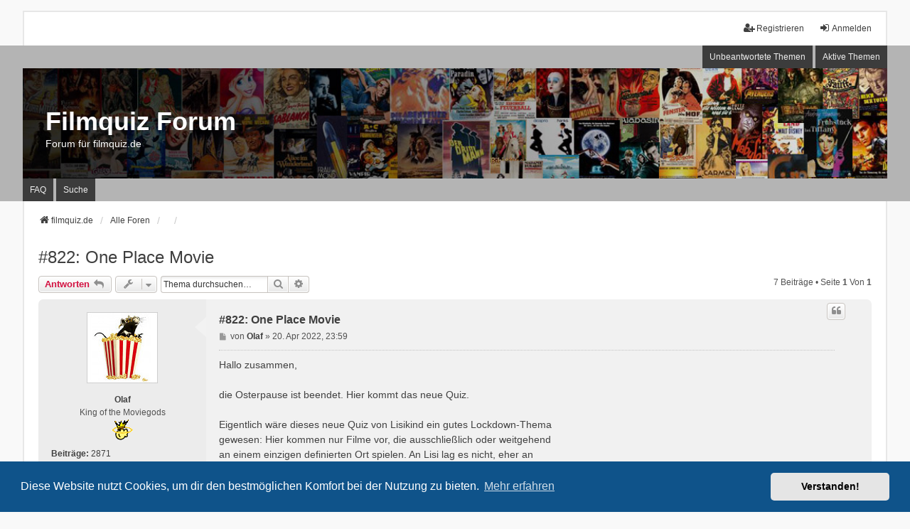

--- FILE ---
content_type: text/html; charset=UTF-8
request_url: http://www.filmquiz.de/forum/viewtopic.php?p=69727&sid=75fdfd507f5f62bc5bdcdaa951ba80ff
body_size: 40353
content:
<!DOCTYPE html>
<html dir="ltr" lang="de">
<head>
<meta charset="utf-8" />
<meta http-equiv="X-UA-Compatible" content="IE=edge" />
<meta name="viewport" content="width=device-width, initial-scale=1" />

<title>#822: One Place Movie - Filmquiz Forum</title>

	<link rel="alternate" type="application/atom+xml" title="Feed - Filmquiz Forum" href="/forum/app.php/feed?sid=018cbeed46cb9f21ed4b74000a365136">			<link rel="alternate" type="application/atom+xml" title="Feed - Neue Themen" href="/forum/app.php/feed/topics?sid=018cbeed46cb9f21ed4b74000a365136">		<link rel="alternate" type="application/atom+xml" title="Feed - Forum - Downloadquiz" href="/forum/app.php/feed/forum/4?sid=018cbeed46cb9f21ed4b74000a365136">	<link rel="alternate" type="application/atom+xml" title="Feed - Thema - #822: One Place Movie" href="/forum/app.php/feed/topic/861?sid=018cbeed46cb9f21ed4b74000a365136">	
	<link rel="canonical" href="http://www.filmquiz.de/forum/viewtopic.php?t=861">

<!--
	phpBB style name: we_universal
	Based on style:   prosilver (this is the default phpBB3 style)
	Original author:  Tom Beddard ( http://www.subBlue.com/ )
	Modified by:      nextgen ( http://xeronix.org/ )
	Modified by:      v12mike ( v12mike@ingenious.co.nz )
-->


<link href="./styles/prosilver/theme/stylesheet.css?assets_version=8" rel="stylesheet">
<link href="./assets/css/font-awesome.min.css?assets_version=8?assets_version=8" rel="stylesheet">
<link href="./styles/we_universal/theme/stylesheet.css?assets_version=8?assets_version=8" rel="stylesheet">
<link href="./styles/prosilver/theme/responsive.css?assets_version=8" rel="stylesheet">
<link href="./styles/we_universal/theme/responsive.css?assets_version=8" rel="stylesheet">
<link href="./styles/we_universal/theme/custom.css?assets_version=8" rel="stylesheet">



	<link href="./assets/cookieconsent/cookieconsent.min.css?assets_version=8" rel="stylesheet">

<!--[if lte IE 9]>
	<link href="./styles/prosilver/theme/tweaks.css?assets_version=8" rel="stylesheet">
<![endif]-->





<!--[if lt IE 9]>
	<script src="./styles/we_universal/template/html5shiv.min.js"></script>
<![endif]-->

</head>
<body id="phpbb" class="nojs notouch section-viewtopic ltr  logged-out">


<div id="wrap" class="wrap">
	<a id="top" class="top-anchor" accesskey="t"></a>

	<div class="inventea-headerbar">
		<nav class="inventea-wrapper inventea-userbar">
			<div class="dropdown-container hidden inventea-mobile-dropdown-menu">
	<a href="#" class="dropdown-trigger inventea-toggle"><i class="icon fa fa-bars"></i></a>
	<div class="dropdown hidden">
	<div class="pointer"><div class="pointer-inner"></div></div>
	<ul class="dropdown-contents" role="menubar">

					<li>
				<a href="http://www.filmquiz.de/" role="menuitem">
					<i class="icon fa fa-fw fa-home" aria-hidden="true"></i>
					<span>filmquiz.de</span>
				</a>
			</li>
		
		<li>
			<a href="./index.php?sid=018cbeed46cb9f21ed4b74000a365136" role="menuitem">
				<i class="icon fa fa-fw fa-globe" aria-hidden="true"></i>
				<span>Alle Foren</span>
			</a>
		</li>		
		
		<li data-skip-responsive="true">
			<a id="menu_faq" href="/forum/app.php/help/faq?sid=018cbeed46cb9f21ed4b74000a365136" rel="help" title="Häufig gestellte Fragen" role="menuitem">
				<i class="icon fa-question-circle fa-fw" aria-hidden="true"></i><span>FAQ</span>
			</a>
		</li>
		
					<li>
				<a href="./search.php?sid=018cbeed46cb9f21ed4b74000a365136" role="menuitem">
					<i class="icon fa-search fa-fw" aria-hidden="true"></i><span>Suche</span>
				</a>
			</li>

			
			
				

			<li>
				<a href="./search.php?search_id=unanswered&amp;sid=018cbeed46cb9f21ed4b74000a365136" role="menuitem">
					<i class="icon fa-file-o fa-fw icon-gray" aria-hidden="true"></i><span>Unbeantwortete Themen</span>
				</a>
			</li>
			<li>
				<a href="./search.php?search_id=active_topics&amp;sid=018cbeed46cb9f21ed4b74000a365136" role="menuitem">
					<i class="icon fa-file-o fa-fw icon-blue" aria-hidden="true"></i><span>Aktive Themen</span>
				</a>
			</li>
			<li class="separator"></li>
		
		
										
				                    </ul>
    </div>
</div>


			<ul class="linklist bulletin inventea-user-menu" role="menubar">
																		<li class="small-icon rightside" data-skip-responsive="true"><a href="./ucp.php?mode=login&amp;redirect=viewtopic.php%3Fp%3D69727&amp;sid=018cbeed46cb9f21ed4b74000a365136" title="Anmelden" accesskey="x" role="menuitem"><i class="icon fa-fw fa-sign-in" aria-hidden="true"></i>Anmelden</a></li>
											<li class="small-icon rightside" data-skip-responsive="true"><a href="./ucp.php?mode=register&amp;sid=018cbeed46cb9f21ed4b74000a365136" role="menuitem"><i class="icon fa-fw fa-user-plus" aria-hidden="true"></i>Registrieren</a></li>
										
										
							</ul>
		</nav>
	</div>

		<div class="inventea-header">
			<header>
			
						<nav>
			<div class="inventea-posts-menu">
				<ul class="inventea-menu" role="menubar">
																														<li>
						<a href="./search.php?search_id=unanswered&amp;sid=018cbeed46cb9f21ed4b74000a365136" role="menuitem">Unbeantwortete Themen</a>
					</li>
					<li>
						<a href="./search.php?search_id=active_topics&amp;sid=018cbeed46cb9f21ed4b74000a365136" role="menuitem">Aktive Themen</a>
					</li>
														</ul>
			</div>
			</nav>
			<div class="inventea-dashboard" role="banner">
								<a href="http://www.filmquiz.de/" title="filmquiz.de" style="position: absolute; left: 0%; top: 20%; width: 100%; height: 60%;">
					<div class="inventea-sitename">
						<h1>Filmquiz Forum</h1>
						<span>Forum für filmquiz.de</span>
					</div>
				</a>
												<img class="inventea-dashboard-image" src="./styles/we_universal/theme/images/dashboard.jpg?assets_version=8" alt="forum header image">
							</div>

			<nav>
				<div class="inventea-forum-menu">
					<ul class="inventea-menu" role="menubar">
												<li id="button_faq">
							<a href="/forum/app.php/help/faq?sid=018cbeed46cb9f21ed4b74000a365136" rel="help" title="Häufig gestellte Fragen" role="menuitem">FAQ</a>
						</li>
												<li>
							<a href="./search.php?sid=018cbeed46cb9f21ed4b74000a365136" role="menuitem">Suche</a>
						</li>																																															</ul>
				</div>
			</nav>
				</header>
	</div>

	<div class="inventea-wrapper inventea-content" role="main">
		
		<ul id="nav-breadcrumbs" class="linklist navlinks" role="menubar">
			
									
						<li class="breadcrumbs" itemscope itemtype="http://schema.org/BreadcrumbList">
									<span class="crumb"  itemtype="http://schema.org/ListItem" itemprop="itemListElement" itemscope><a href="http://www.filmquiz.de/" itemtype="https://schema.org/Thing" itemprop="item" data-navbar-reference="home"><i class="icon fa-home fa-fw" aria-hidden="true"></i><span itemprop="name">filmquiz.de</span></a><meta itemprop="position" content="1" /></span>
												<span class="crumb"  itemtype="http://schema.org/ListItem" itemprop="itemListElement" itemscope><a href="./index.php?sid=018cbeed46cb9f21ed4b74000a365136" itemtype="https://schema.org/Thing" itemprop="item" accesskey="h" data-navbar-reference="index"><span itemprop="name">Alle Foren</span></a><meta itemprop="position" content="2" /></span>					
														<span class="crumb"  itemtype="http://schema.org/ListItem" itemprop="itemListElement" itemscope data-forum-id="1"><a href="" itemtype="https://schema.org/Thing" itemprop="item"><span itemprop="name"></span></a><meta itemprop="position" content="3" /></span>
																			<span class="crumb"  itemtype="http://schema.org/ListItem" itemprop="itemListElement" itemscope data-forum-id="4"><a href="" itemtype="https://schema.org/Thing" itemprop="item"><span itemprop="name"></span></a><meta itemprop="position" content="4" /></span>
																</li>
					</ul>

		
		
<h2 class="topic-title"><a href="./viewtopic.php?t=861&amp;sid=018cbeed46cb9f21ed4b74000a365136">#822: One Place Movie</a></h2>
<!-- NOTE: remove the style="display: none" when you want to have the forum description on the topic body -->



<div class="action-bar bar-top">
	
			<a href="./posting.php?mode=reply&amp;t=861&amp;sid=018cbeed46cb9f21ed4b74000a365136" class="button" title="Antwort erstellen">
							<span>Antworten</span> <i class="icon fa-reply fa-fw" aria-hidden="true"></i>
					</a>
	
					<span class="responsive-hide">
					</span>
			<div class="dropdown-container dropdown-button-control topic-tools responsive-show">
			<span title="Themen-Optionen" class="button button-secondary dropdown-trigger dropdown-select">
				<i class="icon fa-wrench fa-fw" aria-hidden="true"></i>
				<span class="caret"><i class="icon fa-sort-down fa-fw" aria-hidden="true"></i></span>
			</span>
			<div class="dropdown">
				<div class="pointer">
					<div class="pointer-inner"></div>
				</div>
				<ul class="dropdown-contents">
																																			<li>
						<a href="./viewtopic.php?t=861&amp;sid=018cbeed46cb9f21ed4b74000a365136&amp;view=print" title="Druckansicht" accesskey="p">
							<i class="icon fa-print fa-fw" aria-hidden="true"></i><span>Druckansicht</span>
						</a>
					</li>
														</ul>
			</div>
		</div>
		
			<div class="search-box" role="search">
			<form method="get" id="topic-search" action="./search.php?sid=018cbeed46cb9f21ed4b74000a365136">
			<fieldset>
				<input class="inputbox search tiny"  type="search" name="keywords" id="search_keywords" size="20" placeholder="Thema durchsuchen…" />
				<button class="button button-search" type="submit" title="Suche">
					<i class="icon fa-search fa-fw" aria-hidden="true"></i><span class="sr-only">Suche</span>
				</button>
				<a href="./search.php?sid=018cbeed46cb9f21ed4b74000a365136" class="button button-search-end" title="Erweiterte Suche">
					<i class="icon fa-cog fa-fw" aria-hidden="true"></i><span class="sr-only">Erweiterte Suche</span>
				</a>
				<input type="hidden" name="t" value="861" />
<input type="hidden" name="sf" value="msgonly" />
<input type="hidden" name="sid" value="018cbeed46cb9f21ed4b74000a365136" />

			</fieldset>
			</form>
		</div>
	
			<div class="pagination">
			7 Beiträge
							&bull; Seite <strong>1</strong> von <strong>1</strong>
					</div>
		</div>




			<div id="p69723" class="post has-profile bg2">
		<div class="inner">

		<dl class="postprofile" id="profile69723">
			<dt class="has-profile-rank has-avatar">
				
				<div class="avatar-container">
																<a href="./memberlist.php?mode=viewprofile&amp;u=48&amp;sid=018cbeed46cb9f21ed4b74000a365136" class="avatar"><img class="avatar" src="./download/file.php?avatar=48_1566443764.jpg" width="100" height="100" alt="Benutzeravatar" /></a>														</div>
								<a href="./memberlist.php?mode=viewprofile&amp;u=48&amp;sid=018cbeed46cb9f21ed4b74000a365136" class="username">Olaf</a>							</dt>

						<dd class="profile-rank">King of the Moviegods<br /><img src="./images/ranks/popcorn_kotm.gif" alt="King of the Moviegods" title="King of the Moviegods" /></dd>			
		<dd class="profile-posts"><strong>Beiträge:</strong> <a href="./search.php?author_id=48&amp;sr=posts&amp;sid=018cbeed46cb9f21ed4b74000a365136">2871</a></dd>		<dd class="profile-joined"><strong>Registriert:</strong> 15. Mär 2005, 03:28</dd>		
		
											<dd class="profile-custom-field profile-phpbb_location"><strong>Ort:</strong> Köln</dd>
							
						
		</dl>

		<div class="postbody">
						<div id="post_content69723">

						<h3 class="first"><a href="#p69723">#822: One Place Movie</a></h3>

													<ul class="post-buttons">
																																									<li>
							<a href="./posting.php?mode=quote&amp;p=69723&amp;sid=018cbeed46cb9f21ed4b74000a365136" title="Mit Zitat antworten" class="button button-icon-only">
								<i class="icon fa-quote-left fa-fw" aria-hidden="true"></i><span class="sr-only">Zitieren</span>
							</a>
						</li>
														</ul>
							
						<p class="author">
									<a class="unread" href="./viewtopic.php?p=69723&amp;sid=018cbeed46cb9f21ed4b74000a365136#p69723" title="Beitrag">
						<i class="icon fa-file fa-fw icon-lightgray icon-md" aria-hidden="true"></i><span class="sr-only">Beitrag</span>
					</a>
								<span class="responsive-hide">von <strong><a href="./memberlist.php?mode=viewprofile&amp;u=48&amp;sid=018cbeed46cb9f21ed4b74000a365136" class="username">Olaf</a></strong> &raquo; </span>20. Apr 2022, 23:59
			</p>
			
			
			
			<div class="content">Hallo zusammen,<br>
<br>
die Osterpause ist beendet. Hier kommt das neue Quiz.<br>
<br>
Eigentlich wäre dieses neue Quiz von Lisikind ein gutes Lockdown-Thema <br>
gewesen: Hier kommen nur Filme vor, die ausschließlich oder weitgehend <br>
an einem einzigen definierten Ort spielen. An Lisi lag es nicht, eher an <br>
der Warteschlange...<br>
<br>
<a href="http://www.paderkino.de/quiz/downloadquiz.html#822" class="postlink">http://www.paderkino.de/quiz/downloadquiz.html#822</a><br>
<br>
Viel Spaß damit,<br>
Olaf</div>

			
			
									
									<div id="sig69723" class="signature">Filmplakate...<br>
<a href="https://www.filmposter-archiv.de/quiz-filmplakate.php" class="postlink">Puzzle-Quiz</a><br>
<a href="https://www.filmposter-archiv.de/quiz-pixel.php" class="postlink">Pixel-Quiz</a><br>
jeden Tag neu ab 09:00 Uhr.</div>
						</div>

		</div>

				<div class="back2top">
						<a href="#top" class="top" title="Nach oben">
				<i class="icon fa-chevron-circle-up fa-fw icon-gray" aria-hidden="true"></i>
				<span class="sr-only">Nach oben</span>
			</a>
					</div>
		
		</div>
	</div>

	<hr class="divider" />
				<div id="p69724" class="post has-profile bg1">
		<div class="inner">

		<dl class="postprofile" id="profile69724">
			<dt class="has-profile-rank no-avatar">
				
				<div class="avatar-container">
																			</div>
								<a href="./memberlist.php?mode=viewprofile&amp;u=51&amp;sid=018cbeed46cb9f21ed4b74000a365136" class="username">chipchap</a>							</dt>

						<dd class="profile-rank">King of the Moviegods<br /><img src="./images/ranks/popcorn_kotm.gif" alt="King of the Moviegods" title="King of the Moviegods" /></dd>			
		<dd class="profile-posts"><strong>Beiträge:</strong> <a href="./search.php?author_id=51&amp;sr=posts&amp;sid=018cbeed46cb9f21ed4b74000a365136">3029</a></dd>		<dd class="profile-joined"><strong>Registriert:</strong> 08. Jan 2010, 16:00</dd>		
		
											<dd class="profile-custom-field profile-phpbb_location"><strong>Ort:</strong> Mörfelden-Walldorf</dd>
							
						
		</dl>

		<div class="postbody">
						<div id="post_content69724">

						<h3 ><a href="#p69724">Re: #822: One Place Movie</a></h3>

													<ul class="post-buttons">
																																									<li>
							<a href="./posting.php?mode=quote&amp;p=69724&amp;sid=018cbeed46cb9f21ed4b74000a365136" title="Mit Zitat antworten" class="button button-icon-only">
								<i class="icon fa-quote-left fa-fw" aria-hidden="true"></i><span class="sr-only">Zitieren</span>
							</a>
						</li>
														</ul>
							
						<p class="author">
									<a class="unread" href="./viewtopic.php?p=69724&amp;sid=018cbeed46cb9f21ed4b74000a365136#p69724" title="Beitrag">
						<i class="icon fa-file fa-fw icon-lightgray icon-md" aria-hidden="true"></i><span class="sr-only">Beitrag</span>
					</a>
								<span class="responsive-hide">von <strong><a href="./memberlist.php?mode=viewprofile&amp;u=51&amp;sid=018cbeed46cb9f21ed4b74000a365136" class="username">chipchap</a></strong> &raquo; </span>25. Apr 2022, 07:42
			</p>
			
			
			
			<div class="content">Ein schönes Quiz. Danke dafür. Habe jetzt 76 grün und komme nicht weiter. Kann jemand helfen?<br>
<br>
mir fehlt:<br>
<br>
7-20-38-53-57-58-59-60-64-67-69-73-74-75-78-81-82-83-87-88-95-98-99</div>

			
			
									
									
						</div>

		</div>

				<div class="back2top">
						<a href="#top" class="top" title="Nach oben">
				<i class="icon fa-chevron-circle-up fa-fw icon-gray" aria-hidden="true"></i>
				<span class="sr-only">Nach oben</span>
			</a>
					</div>
		
		</div>
	</div>

	<hr class="divider" />
				<div id="p69725" class="post has-profile bg2">
		<div class="inner">

		<dl class="postprofile" id="profile69725">
			<dt class="has-profile-rank has-avatar">
				
				<div class="avatar-container">
																<a href="./memberlist.php?mode=viewprofile&amp;u=49&amp;sid=018cbeed46cb9f21ed4b74000a365136" class="avatar"><img class="avatar" src="./download/file.php?avatar=49_1579701397.jpg" width="100" height="100" alt="Benutzeravatar" /></a>														</div>
								<a href="./memberlist.php?mode=viewprofile&amp;u=49&amp;sid=018cbeed46cb9f21ed4b74000a365136" class="username">Lisikind</a>							</dt>

						<dd class="profile-rank">King of the Moviegods<br /><img src="./images/ranks/popcorn_kotm.gif" alt="King of the Moviegods" title="King of the Moviegods" /></dd>			
		<dd class="profile-posts"><strong>Beiträge:</strong> <a href="./search.php?author_id=49&amp;sr=posts&amp;sid=018cbeed46cb9f21ed4b74000a365136">2353</a></dd>		<dd class="profile-joined"><strong>Registriert:</strong> 25. Mär 2013, 08:09</dd>		
		
											<dd class="profile-custom-field profile-phpbb_location"><strong>Ort:</strong> Wien</dd>
							
						
		</dl>

		<div class="postbody">
						<div id="post_content69725">

						<h3 ><a href="#p69725">Re: #822: One Place Movie</a></h3>

													<ul class="post-buttons">
																																									<li>
							<a href="./posting.php?mode=quote&amp;p=69725&amp;sid=018cbeed46cb9f21ed4b74000a365136" title="Mit Zitat antworten" class="button button-icon-only">
								<i class="icon fa-quote-left fa-fw" aria-hidden="true"></i><span class="sr-only">Zitieren</span>
							</a>
						</li>
														</ul>
							
						<p class="author">
									<a class="unread" href="./viewtopic.php?p=69725&amp;sid=018cbeed46cb9f21ed4b74000a365136#p69725" title="Beitrag">
						<i class="icon fa-file fa-fw icon-lightgray icon-md" aria-hidden="true"></i><span class="sr-only">Beitrag</span>
					</a>
								<span class="responsive-hide">von <strong><a href="./memberlist.php?mode=viewprofile&amp;u=49&amp;sid=018cbeed46cb9f21ed4b74000a365136" class="username">Lisikind</a></strong> &raquo; </span>27. Apr 2022, 18:35
			</p>
			
			
			
			<div class="content">Soll ich wieder lösen, oder willst du noch warten ?</div>

			
			
									
									
						</div>

		</div>

				<div class="back2top">
						<a href="#top" class="top" title="Nach oben">
				<i class="icon fa-chevron-circle-up fa-fw icon-gray" aria-hidden="true"></i>
				<span class="sr-only">Nach oben</span>
			</a>
					</div>
		
		</div>
	</div>

	<hr class="divider" />
				<div id="p69726" class="post has-profile bg1">
		<div class="inner">

		<dl class="postprofile" id="profile69726">
			<dt class="has-profile-rank no-avatar">
				
				<div class="avatar-container">
																			</div>
								<a href="./memberlist.php?mode=viewprofile&amp;u=57&amp;sid=018cbeed46cb9f21ed4b74000a365136" class="username">Rheingauner</a>							</dt>

						<dd class="profile-rank">Moviegod<br /><img src="./images/ranks/popcorn_r.gif" alt="Moviegod" title="Moviegod" /></dd>			
		<dd class="profile-posts"><strong>Beiträge:</strong> <a href="./search.php?author_id=57&amp;sr=posts&amp;sid=018cbeed46cb9f21ed4b74000a365136">1084</a></dd>		<dd class="profile-joined"><strong>Registriert:</strong> 27. Feb 2009, 11:31</dd>		
		
						
						
		</dl>

		<div class="postbody">
						<div id="post_content69726">

						<h3 ><a href="#p69726">Re: #822: One Place Movie</a></h3>

													<ul class="post-buttons">
																																									<li>
							<a href="./posting.php?mode=quote&amp;p=69726&amp;sid=018cbeed46cb9f21ed4b74000a365136" title="Mit Zitat antworten" class="button button-icon-only">
								<i class="icon fa-quote-left fa-fw" aria-hidden="true"></i><span class="sr-only">Zitieren</span>
							</a>
						</li>
														</ul>
							
						<p class="author">
									<a class="unread" href="./viewtopic.php?p=69726&amp;sid=018cbeed46cb9f21ed4b74000a365136#p69726" title="Beitrag">
						<i class="icon fa-file fa-fw icon-lightgray icon-md" aria-hidden="true"></i><span class="sr-only">Beitrag</span>
					</a>
								<span class="responsive-hide">von <strong><a href="./memberlist.php?mode=viewprofile&amp;u=57&amp;sid=018cbeed46cb9f21ed4b74000a365136" class="username">Rheingauner</a></strong> &raquo; </span>28. Apr 2022, 06:37
			</p>
			
			
			
			<div class="content">Kann leider nur bei einem helfen<br>
7 die Gerichtsmedizinerin aus dem ersten Alienjäger Film und der farbige Vampir</div>

			
			
									
									
						</div>

		</div>

				<div class="back2top">
						<a href="#top" class="top" title="Nach oben">
				<i class="icon fa-chevron-circle-up fa-fw icon-gray" aria-hidden="true"></i>
				<span class="sr-only">Nach oben</span>
			</a>
					</div>
		
		</div>
	</div>

	<hr class="divider" />
				<div id="p69727" class="post has-profile bg2">
		<div class="inner">

		<dl class="postprofile" id="profile69727">
			<dt class="has-profile-rank no-avatar">
				
				<div class="avatar-container">
																			</div>
								<a href="./memberlist.php?mode=viewprofile&amp;u=51&amp;sid=018cbeed46cb9f21ed4b74000a365136" class="username">chipchap</a>							</dt>

						<dd class="profile-rank">King of the Moviegods<br /><img src="./images/ranks/popcorn_kotm.gif" alt="King of the Moviegods" title="King of the Moviegods" /></dd>			
		<dd class="profile-posts"><strong>Beiträge:</strong> <a href="./search.php?author_id=51&amp;sr=posts&amp;sid=018cbeed46cb9f21ed4b74000a365136">3029</a></dd>		<dd class="profile-joined"><strong>Registriert:</strong> 08. Jan 2010, 16:00</dd>		
		
											<dd class="profile-custom-field profile-phpbb_location"><strong>Ort:</strong> Mörfelden-Walldorf</dd>
							
						
		</dl>

		<div class="postbody">
						<div id="post_content69727">

						<h3 ><a href="#p69727">Re: #822: One Place Movie</a></h3>

													<ul class="post-buttons">
																																									<li>
							<a href="./posting.php?mode=quote&amp;p=69727&amp;sid=018cbeed46cb9f21ed4b74000a365136" title="Mit Zitat antworten" class="button button-icon-only">
								<i class="icon fa-quote-left fa-fw" aria-hidden="true"></i><span class="sr-only">Zitieren</span>
							</a>
						</li>
														</ul>
							
						<p class="author">
									<a class="unread" href="./viewtopic.php?p=69727&amp;sid=018cbeed46cb9f21ed4b74000a365136#p69727" title="Beitrag">
						<i class="icon fa-file fa-fw icon-lightgray icon-md" aria-hidden="true"></i><span class="sr-only">Beitrag</span>
					</a>
								<span class="responsive-hide">von <strong><a href="./memberlist.php?mode=viewprofile&amp;u=51&amp;sid=018cbeed46cb9f21ed4b74000a365136" class="username">chipchap</a></strong> &raquo; </span>29. Apr 2022, 07:26
			</p>
			
			
			
			<div class="content">Danke für den Tipp. Den Rest muss wohl Lisikind auflösen</div>

			
			
									
									
						</div>

		</div>

				<div class="back2top">
						<a href="#top" class="top" title="Nach oben">
				<i class="icon fa-chevron-circle-up fa-fw icon-gray" aria-hidden="true"></i>
				<span class="sr-only">Nach oben</span>
			</a>
					</div>
		
		</div>
	</div>

	<hr class="divider" />
				<div id="p69728" class="post has-profile bg1">
		<div class="inner">

		<dl class="postprofile" id="profile69728">
			<dt class="has-profile-rank has-avatar">
				
				<div class="avatar-container">
																<a href="./memberlist.php?mode=viewprofile&amp;u=49&amp;sid=018cbeed46cb9f21ed4b74000a365136" class="avatar"><img class="avatar" src="./download/file.php?avatar=49_1579701397.jpg" width="100" height="100" alt="Benutzeravatar" /></a>														</div>
								<a href="./memberlist.php?mode=viewprofile&amp;u=49&amp;sid=018cbeed46cb9f21ed4b74000a365136" class="username">Lisikind</a>							</dt>

						<dd class="profile-rank">King of the Moviegods<br /><img src="./images/ranks/popcorn_kotm.gif" alt="King of the Moviegods" title="King of the Moviegods" /></dd>			
		<dd class="profile-posts"><strong>Beiträge:</strong> <a href="./search.php?author_id=49&amp;sr=posts&amp;sid=018cbeed46cb9f21ed4b74000a365136">2353</a></dd>		<dd class="profile-joined"><strong>Registriert:</strong> 25. Mär 2013, 08:09</dd>		
		
											<dd class="profile-custom-field profile-phpbb_location"><strong>Ort:</strong> Wien</dd>
							
						
		</dl>

		<div class="postbody">
						<div id="post_content69728">

						<h3 ><a href="#p69728">Re: #822: One Place Movie</a></h3>

													<ul class="post-buttons">
																																									<li>
							<a href="./posting.php?mode=quote&amp;p=69728&amp;sid=018cbeed46cb9f21ed4b74000a365136" title="Mit Zitat antworten" class="button button-icon-only">
								<i class="icon fa-quote-left fa-fw" aria-hidden="true"></i><span class="sr-only">Zitieren</span>
							</a>
						</li>
														</ul>
							
						<p class="author">
									<a class="unread" href="./viewtopic.php?p=69728&amp;sid=018cbeed46cb9f21ed4b74000a365136#p69728" title="Beitrag">
						<i class="icon fa-file fa-fw icon-lightgray icon-md" aria-hidden="true"></i><span class="sr-only">Beitrag</span>
					</a>
								<span class="responsive-hide">von <strong><a href="./memberlist.php?mode=viewprofile&amp;u=49&amp;sid=018cbeed46cb9f21ed4b74000a365136" class="username">Lisikind</a></strong> &raquo; </span>29. Apr 2022, 18:06
			</p>
			
			
			
			<div class="content">20 Jedes neue Familienmitglied in der Familienspieledynastie muss bei einem Spiel mitspielen.<br>
38 Der hat mal einem Pommes in die Nase gesteckt, der Ringträger spielt auch mit, ebenso der erste Wandkrabbler<br>
53 Vier Freunde um die 50 treffen sich an einem Wochenende im Spätherbst, um sich fortwährend delikat zubereitetem, aber in erster Linie übermäßigem Essen und sexuellen Ausschweifungen hinzugeben<br>
57 Gefangen in einem prunkvollen Palast sind die Teenager den Perversionen und den sadistischen Vergnügen ihrer Entführer ausgeliefert. <br>
58 Ein exzentrischer Millionär lässt noch 20 Jahre nach seinem Tod die Verwandtschaft zusammenkommen, um sein Testament mit Hilfe einer Filmaufzeichnung persönlich zu verlesen. Nach der Testamentseröffnung sieht sich die Alleinerbin Nachstellungen und Anschlägen ihrer leer ausgegangenen Verwandten ausgesetzt.<br>
59 Jetzt ist sie über den Zenit ihrer Karriere hinaus und leidet unter nervöser Anspannung. Zu ihr gesellt sich der Baron, ein abgehalfterter Lebemann, der sich mit Diebstählen über Wasser hält und dessen Spielschulden ihn in Konflikt mit seinen Gläubigern gebracht haben<br>
60 Es dreht sich um drei Mütter auf einer Entbindungsstation, die sich während ihres Aufenthalts gegenseitig ihre Lebensgeschichten und intime Gedanken erzählen. Außerdem kämpfen alle drei mit dem Gedanken, ob sie ihr Baby behalten oder zur Adoption freigeben sollen.<br>
64 Die Eheleute haben in einem Vorort von Los Angeles ein eigenes Haus bezogen. Während der arbeitslose Musiker sich tagsüber mit Einrichtungsarbeiten beschäftigen will, fährt seine Frau mit dem Auto durch den morgendlichen Verkehr zur Arbeit ins Zentrum von Los Angeles. Kurz darauf erfährt er über das Radio von mehreren Bombenexplosionen im Zentrum der Stadt. <br>
67 Nach seiner Scheidung zieht der junge, wohlhabende Doktor in ein luxuriöses, doch ungewöhnliches Hochhaus. Die Bewohner werden dort nämlich nach Klassen eingeteilt:<br>
69 Sie zieht nach dem Tod ihres Mannes mit ihren Kindern zu ihren Eltern. Allerdings müssen die Kinder am Dachboden wohnen, da die Großeltern von ihren Enkeln nichts wissen wollen<br>
73 Ausgerechnet in den Flitterwochen soll er,  Sprecher einer Radio-Gruselshow, in einem alten Haus von seinen Phobien geheilt werden<br>
74 Der Waschbrettbauch im Weltall<br>
75 Die als Profiler tätige Psychologin wird nach einem universitären Vortrag über Serienmörder in der Toilette fast erhängt<br>
78 Ein Guerillakrieg zwischen verstörten Eltern und ihren störenden Kindern führt zu Chaos.<br>
81 Die schwangere Fotografin wird bei einem Autounfall schwer verletzt, ihr beifahrender Mann erliegt seinen Verletzungen. Vier Monate später, einen Tag vor Weihnachten, teilt ihr Arzt ihr bei einer Untersuchung mit, dass „sie“ sich gut entwickelt, am nächsten Morgen die Geburt eingeleitet wird, und er sie fragt, ob sie jemanden hätte, der sie ins Krankenhaus bringt.<br>
82 Sie und ihr autistischer Bruder sind während eines Hurrikans in ihrem Haus gefangen. Als ob das nicht schon schlimm genug wäre, hat sich in ihr Haus ein ausgewachsener und aufgrund seiner Bösartigkeit ungemein gefährlicher Tiger eingeschlichen<br>
83 Der arbeitslose Clown wird Hausmeister in einem maroden Mietshaus. Den Fleischer freut das ganz besonders, denn er hat die Mägen der Hausbewohner zu stopfen und er schreckt nicht vor dem Äußersten zurück.<br>
87 Ein australischer Postflieger verliebt sich in eine 20 Jahre jüngere Frau aus Sydney. Als er sie verbotenerweise mit auf einen Flug nimmt, stürzen beide über den Meer ab und können sich auf eine entlegene Insel retten. <br>
88 Im Ghetto-Viertel South Central warten zwanzig Männer auf einen Bus, mit dem sie in eine gerechtere Zukunft aufbrechen wollen. Ziel ihrer mitreißend-witzigen Road-Movie-Odysee quer durch den Kontinent ist der historische "Million Man March"<br>
95 Er verliebt sich in sie, und gemeinsam ziehen die beiden nach der Hochzeit auf die Insel. Ihr Glück wird nur von dem Umstand getrübt, dass sie zwar schwanger wird, aber in einer stürmischen Nacht eine Fehlgeburt erleidet. Auch ein zweites Kind kommt tot zur Welt.<br>
98 Der Schiffsuntergeher in der Psychatrie. Der indische Freiheitskämpfer spielt auch mit<br>
99 Der kleine Scientologe erwacht immer wieder 24 Stunden vor dem damaligen Tod</div>

			
			
									
									
						</div>

		</div>

				<div class="back2top">
						<a href="#top" class="top" title="Nach oben">
				<i class="icon fa-chevron-circle-up fa-fw icon-gray" aria-hidden="true"></i>
				<span class="sr-only">Nach oben</span>
			</a>
					</div>
		
		</div>
	</div>

	<hr class="divider" />
				<div id="p69731" class="post has-profile bg2">
		<div class="inner">

		<dl class="postprofile" id="profile69731">
			<dt class="has-profile-rank no-avatar">
				
				<div class="avatar-container">
																			</div>
								<a href="./memberlist.php?mode=viewprofile&amp;u=51&amp;sid=018cbeed46cb9f21ed4b74000a365136" class="username">chipchap</a>							</dt>

						<dd class="profile-rank">King of the Moviegods<br /><img src="./images/ranks/popcorn_kotm.gif" alt="King of the Moviegods" title="King of the Moviegods" /></dd>			
		<dd class="profile-posts"><strong>Beiträge:</strong> <a href="./search.php?author_id=51&amp;sr=posts&amp;sid=018cbeed46cb9f21ed4b74000a365136">3029</a></dd>		<dd class="profile-joined"><strong>Registriert:</strong> 08. Jan 2010, 16:00</dd>		
		
											<dd class="profile-custom-field profile-phpbb_location"><strong>Ort:</strong> Mörfelden-Walldorf</dd>
							
						
		</dl>

		<div class="postbody">
						<div id="post_content69731">

						<h3 ><a href="#p69731">Re: #822: One Place Movie</a></h3>

													<ul class="post-buttons">
																																									<li>
							<a href="./posting.php?mode=quote&amp;p=69731&amp;sid=018cbeed46cb9f21ed4b74000a365136" title="Mit Zitat antworten" class="button button-icon-only">
								<i class="icon fa-quote-left fa-fw" aria-hidden="true"></i><span class="sr-only">Zitieren</span>
							</a>
						</li>
														</ul>
							
						<p class="author">
									<a class="unread" href="./viewtopic.php?p=69731&amp;sid=018cbeed46cb9f21ed4b74000a365136#p69731" title="Beitrag">
						<i class="icon fa-file fa-fw icon-lightgray icon-md" aria-hidden="true"></i><span class="sr-only">Beitrag</span>
					</a>
								<span class="responsive-hide">von <strong><a href="./memberlist.php?mode=viewprofile&amp;u=51&amp;sid=018cbeed46cb9f21ed4b74000a365136" class="username">chipchap</a></strong> &raquo; </span>03. Mai 2022, 08:47
			</p>
			
			
			
			<div class="content">Danke für Eure Tipps. Habe fertig. Dann kann ja wieder ein neues Quiz kommen  <img class="smilies" src="./images/smilies/icon_e_biggrin.gif" width="15" height="17" alt=":D" title="Very Happy"></div>

			
			
									
									
						</div>

		</div>

				<div class="back2top">
						<a href="#top" class="top" title="Nach oben">
				<i class="icon fa-chevron-circle-up fa-fw icon-gray" aria-hidden="true"></i>
				<span class="sr-only">Nach oben</span>
			</a>
					</div>
		
		</div>
	</div>

	<hr class="divider" />
	

	<div class="action-bar bar-bottom">
	
			<a href="./posting.php?mode=reply&amp;t=861&amp;sid=018cbeed46cb9f21ed4b74000a365136" class="button" title="Antwort erstellen">
							<span>Antworten</span> <i class="icon fa-reply fa-fw" aria-hidden="true"></i>
					</a>
		
				<span class="responsive-hide">
					</span>
			<div class="dropdown-container dropdown-button-control topic-tools responsive-show">
			<span title="Themen-Optionen" class="button button-secondary dropdown-trigger dropdown-select">
				<i class="icon fa-wrench fa-fw" aria-hidden="true"></i>
				<span class="caret"><i class="icon fa-sort-down fa-fw" aria-hidden="true"></i></span>
			</span>
			<div class="dropdown">
				<div class="pointer">
					<div class="pointer-inner"></div>
				</div>
				<ul class="dropdown-contents">
																																			<li>
						<a href="./viewtopic.php?t=861&amp;sid=018cbeed46cb9f21ed4b74000a365136&amp;view=print" title="Druckansicht" accesskey="p">
							<i class="icon fa-print fa-fw" aria-hidden="true"></i><span>Druckansicht</span>
						</a>
					</li>
														</ul>
			</div>
		</div>
	
			<form method="post" action="./viewtopic.php?t=861&amp;sid=018cbeed46cb9f21ed4b74000a365136">
		<div class="dropdown-container dropdown-container-left dropdown-button-control sort-tools">
	<span title="Anzeige- und Sortierungs-Einstellungen" class="button button-secondary dropdown-trigger dropdown-select">
		<i class="icon fa-sort-amount-asc fa-fw" aria-hidden="true"></i>
		<span class="caret"><i class="icon fa-sort-down fa-fw" aria-hidden="true"></i></span>
	</span>
	<div class="dropdown hidden">
		<div class="pointer"><div class="pointer-inner"></div></div>
		<div class="dropdown-contents">
			<fieldset class="display-options">
							<label>Anzeigen: <select name="st" id="st"><option value="0" selected="selected">Alle Beiträge</option><option value="1">1 Tag</option><option value="7">7 Tage</option><option value="14">2 Wochen</option><option value="30">1 Monat</option><option value="90">3 Monate</option><option value="180">6 Monate</option><option value="365">1 Jahr</option></select></label>
								<label>Sortiere nach: <select name="sk" id="sk"><option value="a">Autor</option><option value="t" selected="selected">Erstellungsdatum</option><option value="s">Betreff</option></select></label>
				<label>Richtung: <select name="sd" id="sd"><option value="a" selected="selected">Aufsteigend</option><option value="d">Absteigend</option></select></label>
								<hr class="dashed" />
				<input type="submit" class="button2" name="sort" value="Los" />
						</fieldset>
		</div>
	</div>
</div>
		</form>
	
	
	
			<div class="pagination">
			7 Beiträge
							&bull; Seite <strong>1</strong> von <strong>1</strong>
					</div>
	</div>


<div class="action-bar actions-jump">
		<p class="jumpbox-return">
		<a href="./viewforum.php?f=4&amp;sid=018cbeed46cb9f21ed4b74000a365136" class="left-box arrow-left" accesskey="r">
			<i class="icon fa-angle-left fa-fw icon-black" aria-hidden="true"></i><span>Zurück zu „Downloadquiz“</span>
		</a>
	</p>
	
		<br /><br />
	</div>


				
			</div>

	<div class="inventea-footer-wrapper">
		<div id="page-footer" class="inventea-footer" role="contentinfo">
			<nav>
	<ul id="nav-footer" class="nav-footer linklist" role="menubar">
		<li class="breadcrumbs">
							<span class="crumb"><a href="http://www.filmquiz.de/" data-navbar-reference="home"><span>filmquiz.de</span></a></span>									<span class="crumb"><a href="./index.php?sid=018cbeed46cb9f21ed4b74000a365136" data-navbar-reference="index"><span>Alle Foren</span></a></span>					</li>

				
				
					<li class="small-icon">
				<a href="./ucp.php?mode=delete_cookies&amp;sid=018cbeed46cb9f21ed4b74000a365136" data-ajax="true" data-refresh="true" role="menuitem">Alle Cookies löschen</a>
			</li>
		
				<li>Alle Zeiten sind <span title="Europa/Berlin">UTC+01:00</span></li>
			</ul>
</nav>

			<footer class="inventea-credits">
								<p class="footer-row">
					<span class="footer-copyright">Powered by <a href="https://www.phpbb.com/">phpBB</a>&reg; Forum Software &copy; phpBB Limited</span>
				</p>
								<p class="footer-row">
					<span class="footer-copyright">Deutsche Übersetzung durch <a href="https://www.phpbb.de/">phpBB.de</a></span>
				</p>
								<p class="footer-row">
					<span class="footer-copyright">Style <a href="https://phpbb.com/customise/db/style/we_universal">we_universal</a>  created by INVENTEA & v12mike</span>
				</p>
								<p class="footer-row">
					<a class="footer-link" href="./ucp.php?mode=privacy&amp;sid=018cbeed46cb9f21ed4b74000a365136" title="Datenschutz" role="menuitem">
						<span class="footer-link-text">Datenschutz</span>
					</a>

					<a class="footer-link" href="./ucp.php?mode=terms&amp;sid=018cbeed46cb9f21ed4b74000a365136" title="Nutzungsbedingungen" role="menuitem">
						<span class="footer-link-text">Nutzungsbedingungen</span>
					</a>
				</p>
											</footer>
		</div>
	</div>

	<div id="darkenwrapper" class="darkenwrapper" data-ajax-error-title="AJAX-Fehler" data-ajax-error-text="Bei der Verarbeitung deiner Anfrage ist ein Fehler aufgetreten." data-ajax-error-text-abort="Der Benutzer hat die Anfrage abgebrochen." data-ajax-error-text-timeout="Bei deiner Anfrage ist eine Zeitüberschreitung aufgetreten. Bitte versuche es erneut." data-ajax-error-text-parsererror="Bei deiner Anfrage ist etwas falsch gelaufen und der Server hat eine ungültige Antwort zurückgegeben.">
		<div id="darken" class="darken">&nbsp;</div>
	</div>

	<div id="phpbb_alert" class="phpbb_alert" data-l-err="Fehler" data-l-timeout-processing-req="Bei der Anfrage ist eine Zeitüberschreitung aufgetreten.">
		<a href="#" class="alert_close">
			<i class="icon fa-times-circle fa-fw" aria-hidden="true"></i>
		</a>
	<h3 class="alert_title">&nbsp;</h3><p class="alert_text"></p>
	</div>
	<div id="phpbb_confirm" class="phpbb_alert">
		<a href="#" class="alert_close">
			<i class="icon fa-times-circle fa-fw" aria-hidden="true"></i>
		</a>
		<div class="alert_text"></div>
	</div>

<div>
	<a id="bottom" class="anchor" accesskey="z"></a>
	<img class="sr-only" aria-hidden="true" src="&#x2F;forum&#x2F;app.php&#x2F;cron&#x2F;cron.task.core.tidy_sessions&#x3F;sid&#x3D;018cbeed46cb9f21ed4b74000a365136" width="1" height="1" alt="">
</div>
</div>

<script src="./assets/javascript/jquery-3.6.0.min.js?assets_version=8"></script>
<script src="./assets/javascript/core.js?assets_version=8"></script>


	<script src="./assets/cookieconsent/cookieconsent.min.js?assets_version=8"></script>
	<script>
	if (typeof window.cookieconsent === "object") {
		window.addEventListener("load", function(){
			window.cookieconsent.initialise({
				"palette": {
					"popup": {
						"background": "#0F538A"
					},
					"button": {
						"background": "#E5E5E5"
					}
				},
				"theme": "classic",
				"content": {
					"message": "Diese\u0020Website\u0020nutzt\u0020Cookies,\u0020um\u0020dir\u0020den\u0020bestm\u00F6glichen\u0020Komfort\u0020bei\u0020der\u0020Nutzung\u0020zu\u0020bieten.",
					"dismiss": "Verstanden\u0021",
					"link": "Mehr\u0020erfahren",
					"href": "./ucp.php?mode=privacy&amp;sid=018cbeed46cb9f21ed4b74000a365136"
				}
			})
		});
	}
	</script>


<script src="./styles/prosilver/template/forum_fn.js?assets_version=8"></script>
<script src="./styles/prosilver/template/ajax.js?assets_version=8"></script>



</body>
</html>
